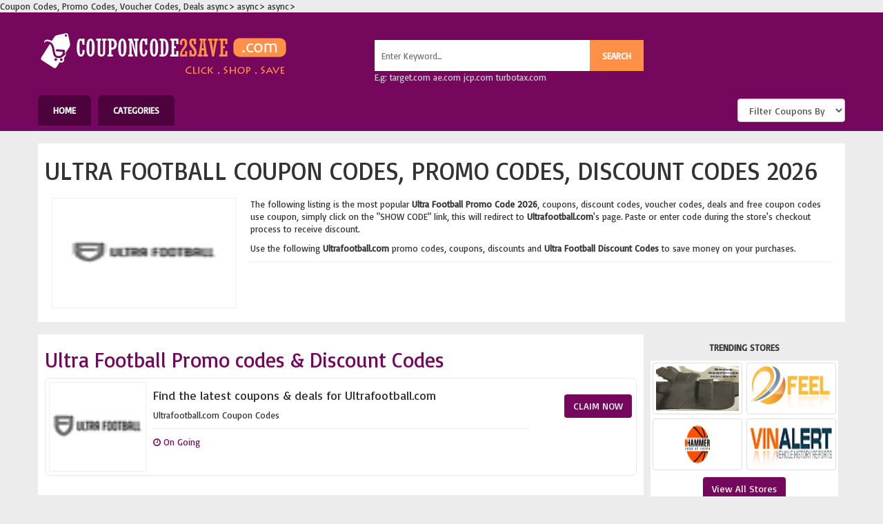

--- FILE ---
content_type: text/html; charset=UTF-8
request_url: https://www.couponcode2save.com/store/Ultrafootball.com-coupons
body_size: 3751
content:
 Coupon Codes, Promo Codes, Voucher Codes, Deals<!DOCTYPE html>
<html lang="en">
  <head>
    <meta charset="utf-8">
    <meta http-equiv="X-UA-Compatible" content="IE=edge">
    <meta name="viewport" content="width=device-width, initial-scale=1">
    <!-- The above 3 meta tags *must* come first in the head; any other head content must come *after* these tags -->
         <title>Ultra Football Coupon Codes, Promo Codes, Voucher Codes, Discount codes</title>

    <META NAME="Description" CONTENT="Get latest Ultrafootball.com coupon codes, voucher codes, deals, promo code, coupons and Ultra Football discount codes at couponcode2save.com.
" />
    <META NAME="KeyWords" CONTENT="Ultrafootball.com, Ultra Football, Ultra Football discount codes, Ultrafootball.com coupon codes, code, discounts, Ultrafootball.com coupons, voucher codes, promotional, promo, promotion, deals, promo codes, free shipping
" />
    <meta name="USA online Coupons codes" content="https://www.couponcode2save.com"/>
    <meta name="rating" CONTENT="General"/>
    <meta name="revisit-after" CONTENT="1 days"/>
    <meta content="English" name="language"/>
    <meta content="index,follow" name="robots"/>
    <meta content="Global" name="Distribution">
    <META NAME="Author" CONTENT="USA top online shopping stores offer Coupons codes" />
        <link rel="canonical" href="https://www.couponcode2save.com/store/Ultrafootball.com-coupons" />

    <!-- Bootstrap -->
    <link href="https://www.couponcode2save.com/css/bootstrap.css" rel="stylesheet"> async>
    <link href="https://www.couponcode2save.com/css/style.css" rel="stylesheet"> async>
    
    <!-- jQuery (necessary for Bootstrap's JavaScript plugins) -->
    <script src="https://ajax.googleapis.com/ajax/libs/jquery/1.12.4/jquery.min.js"> defer></script>
    <!-- Include all compiled plugins (below), or include individual files as needed -->
    <script src="https://www.couponcode2save.com/js/bootstrap.js"> defer></script>
    

    <!-- HTML5 shim and Respond.js for IE8 support of HTML5 elements and media queries -->
    <!-- WARNING: Respond.js doesn't work if you view the page via file:// -->
    <!--[if lt IE 9]>
      <script src="https://oss.maxcdn.com/html5shiv/3.7.3/html5shiv.min.js"> defer></script>
      <script src="https://oss.maxcdn.com/respond/1.4.2/respond.min.js"> defer></script>
    <![endif]-->
    <!-- Start WOWSlider.com HEAD section -->    
	<link rel="stylesheet" href="https://maxcdn.bootstrapcdn.com/font-awesome/4.6.1/css/font-awesome.min.css"> async>
    
    <meta property="og:type" content="website" />
	<meta property="og:image" content="https://www.couponcode2save.com/storeimg/5e9553a9b6ae6Ultra Football coupon.png" /> 
    <meta itemprop="image" content="https://www.couponcode2save.com/storeimg/5e9553a9b6ae6Ultra Football coupon.png">
    
    </head>
<body>

<link href="https://fonts.googleapis.com/css?family=Basic" rel="stylesheet"> 
<div class="container-fluid bgcolor2">
<div class="container">
<div class="row">
<div class="col-lg-5 col-md-5">
<a href="https://www.couponcode2save.com/"><img src="https://www.couponcode2save.com/images/logo.png" class="img-responsive"></a>
</div>

<div class="col-lg-4 col-md-4">
<div class="formseachpadding">
	           
        <form action="" method="post">
        	<input type="search" name="search" class="searchfld" placeholder="Enter Keyword..."><input type="submit" name="searchbutton" value="SEARCH" class="formbtn"><br>
			<span class="color_silver">E.g: target.com ae.com jcp.com turbotax.com</span>
            </form>
            </div>
</div>
</div>
</div>
</div>

<div class="container-fluid bgcolor2">
<div class="container">
<div class="row">
	<div class="col-lg-8 col-md-8 menu">
    	<a href="https://www.couponcode2save.com/index.php">Home</a>
        <a href="https://www.couponcode2save.com/categories.php">Categories</a>
        
    </div>
    
    <div class="col-lg-4 col-md-4">
   		<div class="pull-right menuz">

<script type="text/javascript">
function MM_jumpMenu(targ,selObj,restore){ //v3.0
  eval(targ+".location='"+selObj.options[selObj.selectedIndex].value+"'");
  if (restore) selObj.selectedIndex=0;
}
</script>        
<form name="form" id="form">
  <select name="jumpMenu" id="jumpMenu" onChange="MM_jumpMenu('parent',this,0)" class="form-control" style="margin-top:5px;">
   <option value="">Filter Coupons By</option>
    <option value="https://www.couponcode2save.com/freeshipping.php">Free Shipping</option>
    <option value="https://www.couponcode2save.com/festival-offers.php">Festival Offers</option>
    <option value="https://www.couponcode2save.com/coupon-codes.php">Coupon Codes</option>
  </select>
</form>
 
        </div>
    </div>

</div>
</div>
</div>


<div class="container-fluid">

	<div class="container">
    
<br>
<div class="row bg_white">
<div class="padding10">
<div><h1 class="text-uppercase headingfonts">Ultra Football Coupon Codes, Promo Codes, Discount Codes 2026
</h1></div>


<div>
<div class="row"> 
<div class="col-lg-3 col-md-3">
<div style="margin:10px;">
<img src="https://www.couponcode2save.com/storeimg/5e9553a9b6ae6Ultra Football coupon.png" class="imgsize4 imgborder">
</div>
</div> 

<div class="col-lg-9 col-md-3">
<div style="margin:10px;">
<p>The following listing is the most popular <strong>Ultra Football Promo Code 2026</strong>, coupons, discount codes, voucher codes, deals and free coupon codes use coupon, simply click on the "SHOW CODE" link, this will redirect to <strong>Ultrafootball.com</strong>'s page. Paste or enter code during the store's checkout process to receive discount.</p> 

<p>Use the following <strong>Ultrafootball.com</strong> promo codes, coupons, discounts and <strong>Ultra Football Discount Codes</strong> to save money on your purchases.</p>

<hr>


</div>
</div>
</div>
</div>

</div>

</div>



<br>

<div class="row">
<div class="col-lg-9 col-md-9 bg_white">
    
    
    <div  class="padding10">
    <h2 class="colorred">Ultra Football Promo codes &amp; Discount Codes</h2>
    
    	<div>


 
 
 
 <div class="row couponbox">
                	<div class="col-lg-2 col-md-2 col-sm-2 col-xs-12" align="center">
                     	<img src="
                        https://www.couponcode2save.com/storeimg/5e9553a9b6ae6Ultra Football coupon.png" class="imgsize100 imgborder">
                        </div>
                        
                    <div class="col-lg-8 col-md-8 col-sm-8 col-xs-12">
                    <div class="paddingcoupons">
                    	<h4>Find the latest coupons &amp; deals for Ultrafootball.com</h4>
                        
                        <p class="coupons_small">
						Ultrafootball.com Coupon Codes</p>
                        <hr>
                        <p class="colorred"><i class="fa fa-clock-o" aria-hidden="true"></i>
 On Going
						
						</p>
                        
                    </div>
                    </div>
                    <div class="col-lg-2 col-md-2 col-sm-2 col-xs-12">
                    <div class="pull-right">
                    <br>

                      
                     
                     
                     
                     <a href="https://t.cfjump.com/53824/t/60038" target="_blank" class="btn showcode_btn mylink hvr-bounce-to-left">CLAIM NOW</a>

                                            
                     
                        
                        
                        
                    </div>
                    </div>
                </div>
 


<br>


 
     </div>
    
    </div>
    
    </div>



<div class="col-lg-3 col-md-3">



<div class="row">
                <div class="category">
                <div class="padding10" align="center">
                 	<p><strong>TRENDING STORES</strong></p>
                    <div class="storelinks" align="center" style="background-color:#FFF">
                    
                        <div class="row">
                        
                            
                            <div class="col-lg-6 col-md-6 col-sm-6 col-xs-6"><div class="padding3">
                            <a href="https://www.couponcode2save.com/store/Concealedcarry.com-coupons">
                            <img src="https://www.couponcode2save.com/storeimg/6120907e37b5aConcealedcarry.com coupon.jpg" class="img-thumbnail imgsize2">
                            </a>
                            </div></div>
                            
                            <div class="col-lg-6 col-md-6 col-sm-6 col-xs-6"><div class="padding3">
                            <a href="https://www.couponcode2save.com/store/Feeltennis.net-coupons">
                            <img src="https://www.couponcode2save.com/storeimg/61208bd050d48feeltennis.net coupon.png" class="img-thumbnail imgsize2">
                            </a>
                            </div></div>
                            
                            <div class="col-lg-6 col-md-6 col-sm-6 col-xs-6"><div class="padding3">
                            <a href="https://www.couponcode2save.com/store/Hammer-basketball.de-coupons">
                            <img src="https://www.couponcode2save.com/storeimg/61e8409050044HAMMER Basketball  coupon.png" class="img-thumbnail imgsize2">
                            </a>
                            </div></div>
                            
                            <div class="col-lg-6 col-md-6 col-sm-6 col-xs-6"><div class="padding3">
                            <a href="https://www.couponcode2save.com/store/Vinalert.com-coupons">
                            <img src="https://www.couponcode2save.com/storeimg/61209649e1c5evinalert.com coupon.png" class="img-thumbnail imgsize2">
                            </a>
                            </div></div>
                                
                                                	</div>
                                                    
                                                    <div class="row">
                                                    <div class="padding7">
                                                    <a href="https://www.couponcode2save.com/stores.php" class="btn bg_blue">View All Stores</a>
</div>
                                                    </div>
                                               
                    </div>
                 </div>
                </div>
                </div>
                <br>




            	<div class="row">
                <div class="category">
                <div class="padding10" align="center">
                 	<p><strong>TOP CATEGORIES</strong></p>
                    <div class="categorylinks" style="background-color:#FFF">
                    <div class="row">
                    	                        
                                                <div class="col-lg-6 col-md-6">
                        <div style="padding:10px;">
                        <a href="https://www.couponcode2save.com/category/Photos">Photos</a>
                        </div>
                        </div>
						                        <div class="col-lg-6 col-md-6">
                        <div style="padding:10px;">
                        <a href="https://www.couponcode2save.com/category/Electrical-Goods">Electrical Goods</a>
                        </div>
                        </div>
						                        <div class="col-lg-6 col-md-6">
                        <div style="padding:10px;">
                        <a href="https://www.couponcode2save.com/category/Pets-and-Pet-Care-">Pets & Pet Care </a>
                        </div>
                        </div>
						                        <div class="col-lg-6 col-md-6">
                        <div style="padding:10px;">
                        <a href="https://www.couponcode2save.com/category/Ticketing">Ticketing</a>
                        </div>
                        </div>
						                        <div class="col-lg-6 col-md-6">
                        <div style="padding:10px;">
                        <a href="https://www.couponcode2save.com/category/Family">Family</a>
                        </div>
                        </div>
						                        <div class="col-lg-6 col-md-6">
                        <div style="padding:10px;">
                        <a href="https://www.couponcode2save.com/category/Sunglasses">Sunglasses</a>
                        </div>
                        </div>
						                        <div class="col-lg-6 col-md-6">
                        <div style="padding:10px;">
                        <a href="https://www.couponcode2save.com/category/Children's-Clothing">Children's Clothing</a>
                        </div>
                        </div>
						                        <div class="col-lg-6 col-md-6">
                        <div style="padding:10px;">
                        <a href="https://www.couponcode2save.com/category/Mens-Clothing">Mens Clothing</a>
                        </div>
                        </div>
						                        <div class="col-lg-6 col-md-6">
                        <div style="padding:10px;">
                        <a href="https://www.couponcode2save.com/category/Department-Store">Department Store</a>
                        </div>
                        </div>
						                        <div class="col-lg-6 col-md-6">
                        <div style="padding:10px;">
                        <a href="https://www.couponcode2save.com/category/Jewelry">Jewelry</a>
                        </div>
                        </div>
						                        
                        	
                    </div>
                    </div>
                 </div>
                </div>
                </div>
            

            
            
                
                
                
            
            </div>	
    
    

</div>
    
 <br>   
    
    </div>

</div>






﻿<!--Footer Start-->

<div class="container-fluid bgcolor2">
	<div class="container">
    <div class="row">
    	<br>
        
            <div class="footerlinks_h">
            	<a href="https://www.couponcode2save.com/aboutus.php">About Couponcode2save</a>
                <a href="https://www.couponcode2save.com/faq.php">Faq's</a>
                <a href="https://www.couponcode2save.com/sitemap.php">SiteMap</a>
                <a href="https://www.couponcode2save.com/contact.php">ContactUs</a>
                <a href="https://www.couponcode2save.com/stores.php">Stores</a>
                <a href="https://www.couponcode2save.com/Terms-and-Conditions.php">Terms of Use </a>
                <a href="https://www.couponcode2save.com/Privacy-Policy.php">Privacy Policy</a>
            </div>
</div>

 <hr style="border:1px dashed #333333">

        <div class="row">
            <div class="footerlinks_h">
            	<a href="https://www.couponcode2save.com/categories.php">All Categories</a>
                                <a href="https://www.couponcode2save.com/category/IPod_IPhone-Accessories">IPod/IPhone Accessories</a>
                                <a href="https://www.couponcode2save.com/category/Televisions">Televisions</a>
                                <a href="https://www.couponcode2save.com/category/Web-Hosting_Servers-">Web Hosting/Servers </a>
                                <a href="https://www.couponcode2save.com/category/Wedding-Invitations">Wedding Invitations</a>
                                <a href="https://www.couponcode2save.com/category/E-commerce-Solutions_Providers">E-commerce Solutions/Providers</a>
                                <a href="https://www.couponcode2save.com/category/Hotels">Hotels</a>
                                <a href="https://www.couponcode2save.com/category/Utilities-">Utilities </a>
                                <a href="https://www.couponcode2save.com/category/Airport-Parking-and-Transfers">Airport Parking & Transfers</a>
                                <a href="https://www.couponcode2save.com/category/Computers_Electronics">Computers/Electronics</a>
                                <a href="https://www.couponcode2save.com/category/Cell-Phones-and-Services">Cell Phones & Services</a>
                                <a href="https://www.couponcode2save.com/category/Electronics">Electronics</a>
                                <a href="https://www.couponcode2save.com/category/Sports">Sports</a>
                                <a href="https://www.couponcode2save.com/category/Construction">Construction</a>
                                <a href="https://www.couponcode2save.com/category/Home-and-Garden">Home & Garden</a>
                                <a href="https://www.couponcode2save.com/category/Search-Engine">Search Engine</a>
                            </div>
        </div>
        <br>
    </div>
    </div>
    

<div class="container-fluid bgcolor3">
	<div class="container">
    <div class="row paddingtopbottom color_white">
    	<div class="col-lg-7 col-md-7">
 DISCLOSURE: We may earn a commission when you use one of our coupons/links to make a purchase.
 </div>
 
 Copyright © couponcode2save.com. All Rights Reserved @ 2011-2026.
        </div>
        
        <div class="col-lg-5 col-md-5" align="right">
                	<a href="https://www.facebook.com/couponcode2save" target="_blank" style="color:#fe9047"><i class="fa fa-facebook" aria-hidden="true"></i></a>
                    <a href="https://twitter.com/couponcode2save" target="_blank" style="color:#fe9047"><i class="fa fa-twitter" aria-hidden="true"></i></a>
                    <a href="https://in.pinterest.com/couponcode2save" target="_blank" style="color:#fe9047"><i class="fa fa-pinterest" aria-hidden="true"></i></a>
        </div>
    </div>
    
    </div> 
</div>    
    
</div>

<!-- Global site tag (gtag.js) - Google Analytics -->
<script async src="https://www.googletagmanager.com/gtag/js?id=UA-112621498-1"></script>
<script>
  window.dataLayer = window.dataLayer || [];
  function gtag(){dataLayer.push(arguments);}
  gtag('js', new Date());

  gtag('config', 'UA-112621498-1');
</script>

<!--Footer End-->
</body>    
</html>
    
    